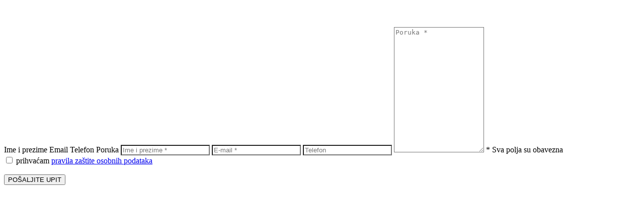

--- FILE ---
content_type: text/html; charset=UTF-8
request_url: https://camprehut.com/hr/popup-contact-form/
body_size: 1864
content:
<style type="text/css">
.fancybox-skin {padding:0 !important;background:#475A6A !important;padding:30px !important;border-radius:0 !important; color: #fff;}
.fancybox-title {display:none;}
.fancybox-opened .fancybox-skin {box-shadow:none !important}
.fancybox-close {position:fixed !important;right:50px !important;top:30px !important}
.fancybox-nav {position:fixed !important}
.fancybox-next span {right:50px !important}
.fancybox-prev span {left:40px !important}
.form-control {background:#fff}
.rezervirajte-naslov-forma {font-size:1.6em;color:#fff;display:block;margin-bottom:16px;}
</style>

<div class="product-contact-form-div">

<span class="rezervirajte-naslov-forma"><b>POŠALJITE UPIT</b></span>
<div class="clear"></div>

    <form action="https://camprehut.com/?ACT=105" accept-charset="utf-8" id="ajax_form" method="post"><div style="display:none">
<input type="hidden" name="params_id" value="80157" />
<input type="hidden" name="csrf_token" value="faf70d5f433b99273d458f9648c233e8d1beca5c" />
</div><!-- place holder for ajax errors-->
    <div class="general_errors_popup"></div>
    <div class="error_message_popup"></div>
    <div class="success_message_popup"></div>
     <label class="hidden" for="ime">Ime i prezime</label> <label class="hidden" for="email">Email</label> <label class="hidden" for="telefon">Telefon</label> <label class="hidden" for="poruka">Poruka</label>

    <input class="form-control input-sm" type="text" name="ime" placeholder="Ime i prezime *" class="block">
    <input class="form-control input-sm mt-sm" type="text" name="email" placeholder="E-mail *" class="block">
    <input class="form-control input-sm mt-sm" type="text" name="telefon" placeholder="Telefon" class="block">
    <textarea style="height:250px !important" class="form-control mt-sm" name="poruka" placeholder="Poruka *" class="block"></textarea>
    * Sva polja su obavezna 
<div class="clear10"></div>
		<div class="control-group ">
			<div class="checkbox">
				<label class="checkbox" for="accept_terms">
					<input style="width:auto;" type="checkbox" required name="accept_terms" value="y" /> prihvaćam <a href="https://camprehut.com/uvjeti/poslovanje/izjava-o-privatnosti" title="Pravila zaštite osobnih podataka" target="_blank"> pravila zaštite osobnih podataka</a>
				</label>

			<div class="clear">&nbsp;</div>

			</div>
		</div>
    <input type="submit" name="submit" class="btn btn-tertiary pull-right full-width mt-sm pl-lg pr-lg" value="POŠALJITE UPIT"  /><div class="snapxtr" style="position: absolute !important; top: -10000px !important; left: -10000px !important;"><input type="text" id="snapxtr_gAhZagULm" name="snapxtr_gAhZagULm" value="TLjYiQYacdLpn" /></div>
<script type="text/javascript">document.getElementById("snapxtr_gAhZagULm").value = "xSEsfDxmKytRX";</script>
</form> 

<script type="text/javascript">
    jQuery(function($){
        var $form            = $('#ajax_popup_form');
        var $generalErrors_popup    = $('.general_errors_popup');
 
        $form.submit(function(e){
            //hide all errors
            $('.error_message_popup').hide().html('');
            $generalErrors_popup.hide().html('');
 
            //jquery ajax shortcut
            $.post(
                //form url (Freeform autodetects ajax)
                $form.attr('action'),
                //form params
                $form.serialize(),
                //data handler
                function(data)
                {
                    // -------------------------------------
                    //    `data` is a json string that jQuery
                    //    automatically detects and converts.
                    //    data {
                    //        //posting successful?
                    //
                    //        "success" : true/false,
                    //
                    //        //object containing error messages
                    //        //if success is false
                    //        //multiple error messages are an array
                    //        //single error messages are a string
                    //
                    //        "errors"    : {
                    //            "field_name1"    : 'single error message',
                    //            "field_name2"    : [
                    //                'multiple error messages',
                    //                'for the same field'
                    //            ]
                    //        }
                    //
                    //        //the return url of return="" if set, or this current url
                    //
                    //        "return_url"    : "https://yoursite.com/return/segment/"
                    //    }
                    // -------------------------------------
                    if (data.success == false)
                    {
                        //data.errors
                        $.each(data.errors, function(i, item){
 
                            var $errorHolder_popup = $('[name="' + i + '"]').
                                                    parent().find('.error_message_popup');
                            var error         = ($.isArray(item) ? item.join('<br/>') : item);
                            var fieldName     = $('label[for="' + i + '"]').html(); 
                            //does the error holder field exist?
                            if ($errorHolder_popup.length > 0)
                            {
                                $errorHolder_popup.append('<p>' + error + ': ' + fieldName + '</p>').show();
                            }
                            //lets add it to general errors
                            else
                            {
                                $generalErrors_popup.append('<p>' + error + '</p>').show();
                            }
                        });
                    }
                    else if (data.success)
                    {
                        $(".success_message_popup").html("<p>Vaša poruka uspješno je poslana!</p>").fadeIn().delay(3000).fadeOut();
                        setTimeout("parent.$.fancybox.close()", 3000);
                        //window.location.href = data['return_url'];
                    }
                }
            );
 
            e.preventDefault();
            return false;
        });
    });
</script>
</div>